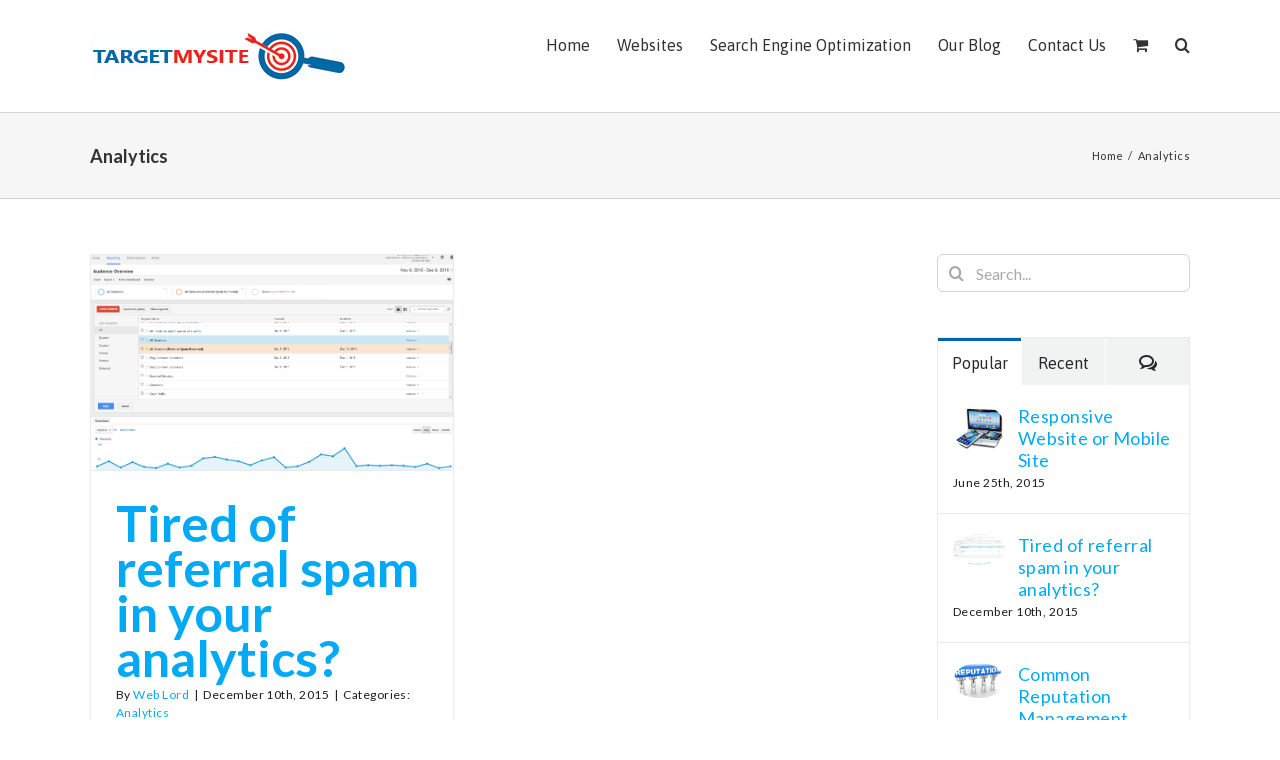

--- FILE ---
content_type: text/plain
request_url: https://www.google-analytics.com/j/collect?v=1&_v=j102&a=706725675&t=pageview&_s=1&dl=https%3A%2F%2Ftargetmysite.com%2Fcategory%2Fanalytics%2F&ul=en-us%40posix&dt=Analytics%20Archives%20-%20Target%20My%20Site&sr=1280x720&vp=1280x720&_u=IEBAAEABAAAAACAAI~&jid=892152170&gjid=2015931085&cid=497295105.1767474809&tid=UA-86250218-1&_gid=572698697.1767474809&_r=1&_slc=1&z=1173793816
body_size: -451
content:
2,cG-R38ZS28Z54